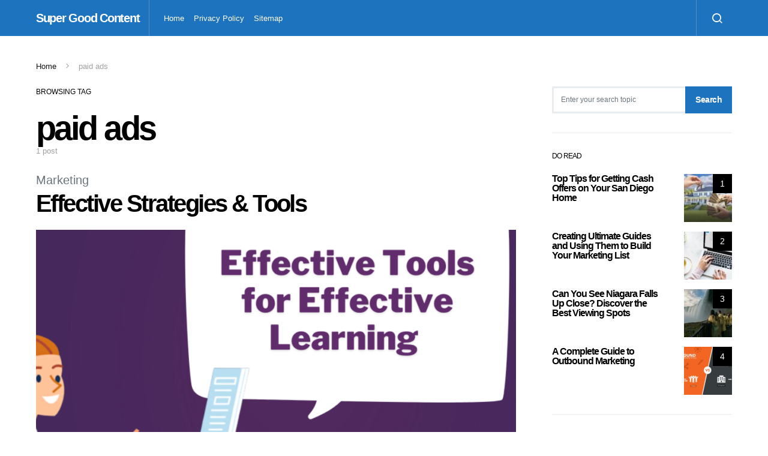

--- FILE ---
content_type: text/html; charset=UTF-8
request_url: https://supergoodcontent.com/tag/paid-ads/
body_size: 20585
content:
<!doctype html>
<html lang="en-US">
<head><meta charset="UTF-8"><script>if(navigator.userAgent.match(/MSIE|Internet Explorer/i)||navigator.userAgent.match(/Trident\/7\..*?rv:11/i)){var href=document.location.href;if(!href.match(/[?&]nowprocket/)){if(href.indexOf("?")==-1){if(href.indexOf("#")==-1){document.location.href=href+"?nowprocket=1"}else{document.location.href=href.replace("#","?nowprocket=1#")}}else{if(href.indexOf("#")==-1){document.location.href=href+"&nowprocket=1"}else{document.location.href=href.replace("#","&nowprocket=1#")}}}}</script><script>(()=>{class RocketLazyLoadScripts{constructor(){this.v="2.0.3",this.userEvents=["keydown","keyup","mousedown","mouseup","mousemove","mouseover","mouseenter","mouseout","mouseleave","touchmove","touchstart","touchend","touchcancel","wheel","click","dblclick","input","visibilitychange"],this.attributeEvents=["onblur","onclick","oncontextmenu","ondblclick","onfocus","onmousedown","onmouseenter","onmouseleave","onmousemove","onmouseout","onmouseover","onmouseup","onmousewheel","onscroll","onsubmit"]}async t(){this.i(),this.o(),/iP(ad|hone)/.test(navigator.userAgent)&&this.h(),this.u(),this.l(this),this.m(),this.k(this),this.p(this),this._(),await Promise.all([this.R(),this.L()]),this.lastBreath=Date.now(),this.S(this),this.P(),this.D(),this.O(),this.M(),await this.C(this.delayedScripts.normal),await this.C(this.delayedScripts.defer),await this.C(this.delayedScripts.async),this.F("domReady"),await this.T(),await this.j(),await this.I(),this.F("windowLoad"),await this.A(),window.dispatchEvent(new Event("rocket-allScriptsLoaded")),this.everythingLoaded=!0,this.lastTouchEnd&&await new Promise((t=>setTimeout(t,500-Date.now()+this.lastTouchEnd))),this.H(),this.F("all"),this.U(),this.W()}i(){this.CSPIssue=sessionStorage.getItem("rocketCSPIssue"),document.addEventListener("securitypolicyviolation",(t=>{this.CSPIssue||"script-src-elem"!==t.violatedDirective||"data"!==t.blockedURI||(this.CSPIssue=!0,sessionStorage.setItem("rocketCSPIssue",!0))}),{isRocket:!0})}o(){window.addEventListener("pageshow",(t=>{this.persisted=t.persisted,this.realWindowLoadedFired=!0}),{isRocket:!0}),window.addEventListener("pagehide",(()=>{this.onFirstUserAction=null}),{isRocket:!0})}h(){let t;function e(e){t=e}window.addEventListener("touchstart",e,{isRocket:!0}),window.addEventListener("touchend",(function i(o){Math.abs(o.changedTouches[0].pageX-t.changedTouches[0].pageX)<10&&Math.abs(o.changedTouches[0].pageY-t.changedTouches[0].pageY)<10&&o.timeStamp-t.timeStamp<200&&(o.target.dispatchEvent(new PointerEvent("click",{target:o.target,bubbles:!0,cancelable:!0,detail:1})),event.preventDefault(),window.removeEventListener("touchstart",e,{isRocket:!0}),window.removeEventListener("touchend",i,{isRocket:!0}))}),{isRocket:!0})}q(t){this.userActionTriggered||("mousemove"!==t.type||this.firstMousemoveIgnored?"keyup"===t.type||"mouseover"===t.type||"mouseout"===t.type||(this.userActionTriggered=!0,this.onFirstUserAction&&this.onFirstUserAction()):this.firstMousemoveIgnored=!0),"click"===t.type&&t.preventDefault(),this.savedUserEvents.length>0&&(t.stopPropagation(),t.stopImmediatePropagation()),"touchstart"===this.lastEvent&&"touchend"===t.type&&(this.lastTouchEnd=Date.now()),"click"===t.type&&(this.lastTouchEnd=0),this.lastEvent=t.type,this.savedUserEvents.push(t)}u(){this.savedUserEvents=[],this.userEventHandler=this.q.bind(this),this.userEvents.forEach((t=>window.addEventListener(t,this.userEventHandler,{passive:!1,isRocket:!0})))}U(){this.userEvents.forEach((t=>window.removeEventListener(t,this.userEventHandler,{passive:!1,isRocket:!0}))),this.savedUserEvents.forEach((t=>{t.target.dispatchEvent(new window[t.constructor.name](t.type,t))}))}m(){this.eventsMutationObserver=new MutationObserver((t=>{const e="return false";for(const i of t){if("attributes"===i.type){const t=i.target.getAttribute(i.attributeName);t&&t!==e&&(i.target.setAttribute("data-rocket-"+i.attributeName,t),i.target["rocket"+i.attributeName]=new Function("event",t),i.target.setAttribute(i.attributeName,e))}"childList"===i.type&&i.addedNodes.forEach((t=>{if(t.nodeType===Node.ELEMENT_NODE)for(const i of t.attributes)this.attributeEvents.includes(i.name)&&i.value&&""!==i.value&&(t.setAttribute("data-rocket-"+i.name,i.value),t["rocket"+i.name]=new Function("event",i.value),t.setAttribute(i.name,e))}))}})),this.eventsMutationObserver.observe(document,{subtree:!0,childList:!0,attributeFilter:this.attributeEvents})}H(){this.eventsMutationObserver.disconnect(),this.attributeEvents.forEach((t=>{document.querySelectorAll("[data-rocket-"+t+"]").forEach((e=>{e.setAttribute(t,e.getAttribute("data-rocket-"+t)),e.removeAttribute("data-rocket-"+t)}))}))}k(t){Object.defineProperty(HTMLElement.prototype,"onclick",{get(){return this.rocketonclick||null},set(e){this.rocketonclick=e,this.setAttribute(t.everythingLoaded?"onclick":"data-rocket-onclick","this.rocketonclick(event)")}})}S(t){function e(e,i){let o=e[i];e[i]=null,Object.defineProperty(e,i,{get:()=>o,set(s){t.everythingLoaded?o=s:e["rocket"+i]=o=s}})}e(document,"onreadystatechange"),e(window,"onload"),e(window,"onpageshow");try{Object.defineProperty(document,"readyState",{get:()=>t.rocketReadyState,set(e){t.rocketReadyState=e},configurable:!0}),document.readyState="loading"}catch(t){console.log("WPRocket DJE readyState conflict, bypassing")}}l(t){this.originalAddEventListener=EventTarget.prototype.addEventListener,this.originalRemoveEventListener=EventTarget.prototype.removeEventListener,this.savedEventListeners=[],EventTarget.prototype.addEventListener=function(e,i,o){o&&o.isRocket||!t.B(e,this)&&!t.userEvents.includes(e)||t.B(e,this)&&!t.userActionTriggered||e.startsWith("rocket-")||t.everythingLoaded?t.originalAddEventListener.call(this,e,i,o):t.savedEventListeners.push({target:this,remove:!1,type:e,func:i,options:o})},EventTarget.prototype.removeEventListener=function(e,i,o){o&&o.isRocket||!t.B(e,this)&&!t.userEvents.includes(e)||t.B(e,this)&&!t.userActionTriggered||e.startsWith("rocket-")||t.everythingLoaded?t.originalRemoveEventListener.call(this,e,i,o):t.savedEventListeners.push({target:this,remove:!0,type:e,func:i,options:o})}}F(t){"all"===t&&(EventTarget.prototype.addEventListener=this.originalAddEventListener,EventTarget.prototype.removeEventListener=this.originalRemoveEventListener),this.savedEventListeners=this.savedEventListeners.filter((e=>{let i=e.type,o=e.target||window;return"domReady"===t&&"DOMContentLoaded"!==i&&"readystatechange"!==i||("windowLoad"===t&&"load"!==i&&"readystatechange"!==i&&"pageshow"!==i||(this.B(i,o)&&(i="rocket-"+i),e.remove?o.removeEventListener(i,e.func,e.options):o.addEventListener(i,e.func,e.options),!1))}))}p(t){let e;function i(e){return t.everythingLoaded?e:e.split(" ").map((t=>"load"===t||t.startsWith("load.")?"rocket-jquery-load":t)).join(" ")}function o(o){function s(e){const s=o.fn[e];o.fn[e]=o.fn.init.prototype[e]=function(){return this[0]===window&&t.userActionTriggered&&("string"==typeof arguments[0]||arguments[0]instanceof String?arguments[0]=i(arguments[0]):"object"==typeof arguments[0]&&Object.keys(arguments[0]).forEach((t=>{const e=arguments[0][t];delete arguments[0][t],arguments[0][i(t)]=e}))),s.apply(this,arguments),this}}if(o&&o.fn&&!t.allJQueries.includes(o)){const e={DOMContentLoaded:[],"rocket-DOMContentLoaded":[]};for(const t in e)document.addEventListener(t,(()=>{e[t].forEach((t=>t()))}),{isRocket:!0});o.fn.ready=o.fn.init.prototype.ready=function(i){function s(){parseInt(o.fn.jquery)>2?setTimeout((()=>i.bind(document)(o))):i.bind(document)(o)}return t.realDomReadyFired?!t.userActionTriggered||t.fauxDomReadyFired?s():e["rocket-DOMContentLoaded"].push(s):e.DOMContentLoaded.push(s),o([])},s("on"),s("one"),s("off"),t.allJQueries.push(o)}e=o}t.allJQueries=[],o(window.jQuery),Object.defineProperty(window,"jQuery",{get:()=>e,set(t){o(t)}})}P(){const t=new Map;document.write=document.writeln=function(e){const i=document.currentScript,o=document.createRange(),s=i.parentElement;let n=t.get(i);void 0===n&&(n=i.nextSibling,t.set(i,n));const c=document.createDocumentFragment();o.setStart(c,0),c.appendChild(o.createContextualFragment(e)),s.insertBefore(c,n)}}async R(){return new Promise((t=>{this.userActionTriggered?t():this.onFirstUserAction=t}))}async L(){return new Promise((t=>{document.addEventListener("DOMContentLoaded",(()=>{this.realDomReadyFired=!0,t()}),{isRocket:!0})}))}async I(){return this.realWindowLoadedFired?Promise.resolve():new Promise((t=>{window.addEventListener("load",t,{isRocket:!0})}))}M(){this.pendingScripts=[];this.scriptsMutationObserver=new MutationObserver((t=>{for(const e of t)e.addedNodes.forEach((t=>{"SCRIPT"!==t.tagName||t.noModule||t.isWPRocket||this.pendingScripts.push({script:t,promise:new Promise((e=>{const i=()=>{const i=this.pendingScripts.findIndex((e=>e.script===t));i>=0&&this.pendingScripts.splice(i,1),e()};t.addEventListener("load",i,{isRocket:!0}),t.addEventListener("error",i,{isRocket:!0}),setTimeout(i,1e3)}))})}))})),this.scriptsMutationObserver.observe(document,{childList:!0,subtree:!0})}async j(){await this.J(),this.pendingScripts.length?(await this.pendingScripts[0].promise,await this.j()):this.scriptsMutationObserver.disconnect()}D(){this.delayedScripts={normal:[],async:[],defer:[]},document.querySelectorAll("script[type$=rocketlazyloadscript]").forEach((t=>{t.hasAttribute("data-rocket-src")?t.hasAttribute("async")&&!1!==t.async?this.delayedScripts.async.push(t):t.hasAttribute("defer")&&!1!==t.defer||"module"===t.getAttribute("data-rocket-type")?this.delayedScripts.defer.push(t):this.delayedScripts.normal.push(t):this.delayedScripts.normal.push(t)}))}async _(){await this.L();let t=[];document.querySelectorAll("script[type$=rocketlazyloadscript][data-rocket-src]").forEach((e=>{let i=e.getAttribute("data-rocket-src");if(i&&!i.startsWith("data:")){i.startsWith("//")&&(i=location.protocol+i);try{const o=new URL(i).origin;o!==location.origin&&t.push({src:o,crossOrigin:e.crossOrigin||"module"===e.getAttribute("data-rocket-type")})}catch(t){}}})),t=[...new Map(t.map((t=>[JSON.stringify(t),t]))).values()],this.N(t,"preconnect")}async $(t){if(await this.G(),!0!==t.noModule||!("noModule"in HTMLScriptElement.prototype))return new Promise((e=>{let i;function o(){(i||t).setAttribute("data-rocket-status","executed"),e()}try{if(navigator.userAgent.includes("Firefox/")||""===navigator.vendor||this.CSPIssue)i=document.createElement("script"),[...t.attributes].forEach((t=>{let e=t.nodeName;"type"!==e&&("data-rocket-type"===e&&(e="type"),"data-rocket-src"===e&&(e="src"),i.setAttribute(e,t.nodeValue))})),t.text&&(i.text=t.text),t.nonce&&(i.nonce=t.nonce),i.hasAttribute("src")?(i.addEventListener("load",o,{isRocket:!0}),i.addEventListener("error",(()=>{i.setAttribute("data-rocket-status","failed-network"),e()}),{isRocket:!0}),setTimeout((()=>{i.isConnected||e()}),1)):(i.text=t.text,o()),i.isWPRocket=!0,t.parentNode.replaceChild(i,t);else{const i=t.getAttribute("data-rocket-type"),s=t.getAttribute("data-rocket-src");i?(t.type=i,t.removeAttribute("data-rocket-type")):t.removeAttribute("type"),t.addEventListener("load",o,{isRocket:!0}),t.addEventListener("error",(i=>{this.CSPIssue&&i.target.src.startsWith("data:")?(console.log("WPRocket: CSP fallback activated"),t.removeAttribute("src"),this.$(t).then(e)):(t.setAttribute("data-rocket-status","failed-network"),e())}),{isRocket:!0}),s?(t.fetchPriority="high",t.removeAttribute("data-rocket-src"),t.src=s):t.src="data:text/javascript;base64,"+window.btoa(unescape(encodeURIComponent(t.text)))}}catch(i){t.setAttribute("data-rocket-status","failed-transform"),e()}}));t.setAttribute("data-rocket-status","skipped")}async C(t){const e=t.shift();return e?(e.isConnected&&await this.$(e),this.C(t)):Promise.resolve()}O(){this.N([...this.delayedScripts.normal,...this.delayedScripts.defer,...this.delayedScripts.async],"preload")}N(t,e){this.trash=this.trash||[];let i=!0;var o=document.createDocumentFragment();t.forEach((t=>{const s=t.getAttribute&&t.getAttribute("data-rocket-src")||t.src;if(s&&!s.startsWith("data:")){const n=document.createElement("link");n.href=s,n.rel=e,"preconnect"!==e&&(n.as="script",n.fetchPriority=i?"high":"low"),t.getAttribute&&"module"===t.getAttribute("data-rocket-type")&&(n.crossOrigin=!0),t.crossOrigin&&(n.crossOrigin=t.crossOrigin),t.integrity&&(n.integrity=t.integrity),t.nonce&&(n.nonce=t.nonce),o.appendChild(n),this.trash.push(n),i=!1}})),document.head.appendChild(o)}W(){this.trash.forEach((t=>t.remove()))}async T(){try{document.readyState="interactive"}catch(t){}this.fauxDomReadyFired=!0;try{await this.G(),document.dispatchEvent(new Event("rocket-readystatechange")),await this.G(),document.rocketonreadystatechange&&document.rocketonreadystatechange(),await this.G(),document.dispatchEvent(new Event("rocket-DOMContentLoaded")),await this.G(),window.dispatchEvent(new Event("rocket-DOMContentLoaded"))}catch(t){console.error(t)}}async A(){try{document.readyState="complete"}catch(t){}try{await this.G(),document.dispatchEvent(new Event("rocket-readystatechange")),await this.G(),document.rocketonreadystatechange&&document.rocketonreadystatechange(),await this.G(),window.dispatchEvent(new Event("rocket-load")),await this.G(),window.rocketonload&&window.rocketonload(),await this.G(),this.allJQueries.forEach((t=>t(window).trigger("rocket-jquery-load"))),await this.G();const t=new Event("rocket-pageshow");t.persisted=this.persisted,window.dispatchEvent(t),await this.G(),window.rocketonpageshow&&window.rocketonpageshow({persisted:this.persisted})}catch(t){console.error(t)}}async G(){Date.now()-this.lastBreath>45&&(await this.J(),this.lastBreath=Date.now())}async J(){return document.hidden?new Promise((t=>setTimeout(t))):new Promise((t=>requestAnimationFrame(t)))}B(t,e){return e===document&&"readystatechange"===t||(e===document&&"DOMContentLoaded"===t||(e===window&&"DOMContentLoaded"===t||(e===window&&"load"===t||e===window&&"pageshow"===t)))}static run(){(new RocketLazyLoadScripts).t()}}RocketLazyLoadScripts.run()})();</script>
	
	<meta name="viewport" content="width=device-width, initial-scale=1">
	<link rel="profile" href="https://gmpg.org/xfn/11">

	<meta name='robots' content='index, follow, max-image-preview:large, max-snippet:-1, max-video-preview:-1' />
	<style>img:is([sizes="auto" i], [sizes^="auto," i]) { contain-intrinsic-size: 3000px 1500px }</style>
	
	<!-- This site is optimized with the Yoast SEO plugin v26.2 - https://yoast.com/wordpress/plugins/seo/ -->
	<title>paid ads Archives - Super Good Content</title>
	<link rel="canonical" href="https://supergoodcontent.com/tag/paid-ads/" />
	<meta property="og:locale" content="en_US" />
	<meta property="og:type" content="article" />
	<meta property="og:title" content="paid ads Archives - Super Good Content" />
	<meta property="og:url" content="https://supergoodcontent.com/tag/paid-ads/" />
	<meta property="og:site_name" content="Super Good Content" />
	<meta name="twitter:card" content="summary_large_image" />
	<script type="application/ld+json" class="yoast-schema-graph">{"@context":"https://schema.org","@graph":[{"@type":"CollectionPage","@id":"https://supergoodcontent.com/tag/paid-ads/","url":"https://supergoodcontent.com/tag/paid-ads/","name":"paid ads Archives - Super Good Content","isPartOf":{"@id":"https://supergoodcontent.com/#website"},"primaryImageOfPage":{"@id":"https://supergoodcontent.com/tag/paid-ads/#primaryimage"},"image":{"@id":"https://supergoodcontent.com/tag/paid-ads/#primaryimage"},"thumbnailUrl":"https://supergoodcontent.com/wp-content/uploads/2021/08/effective-tools.png","breadcrumb":{"@id":"https://supergoodcontent.com/tag/paid-ads/#breadcrumb"},"inLanguage":"en-US"},{"@type":"ImageObject","inLanguage":"en-US","@id":"https://supergoodcontent.com/tag/paid-ads/#primaryimage","url":"https://supergoodcontent.com/wp-content/uploads/2021/08/effective-tools.png","contentUrl":"https://supergoodcontent.com/wp-content/uploads/2021/08/effective-tools.png","width":620,"height":259,"caption":"Source: quizalize.com"},{"@type":"BreadcrumbList","@id":"https://supergoodcontent.com/tag/paid-ads/#breadcrumb","itemListElement":[{"@type":"ListItem","position":1,"name":"Home","item":"https://supergoodcontent.com/"},{"@type":"ListItem","position":2,"name":"paid ads"}]},{"@type":"WebSite","@id":"https://supergoodcontent.com/#website","url":"https://supergoodcontent.com/","name":"Super Good Content","description":"","potentialAction":[{"@type":"SearchAction","target":{"@type":"EntryPoint","urlTemplate":"https://supergoodcontent.com/?s={search_term_string}"},"query-input":{"@type":"PropertyValueSpecification","valueRequired":true,"valueName":"search_term_string"}}],"inLanguage":"en-US"}]}</script>
	<!-- / Yoast SEO plugin. -->



<link rel="alternate" type="application/rss+xml" title="Super Good Content &raquo; Feed" href="https://supergoodcontent.com/feed/" />
<link rel="alternate" type="application/rss+xml" title="Super Good Content &raquo; paid ads Tag Feed" href="https://supergoodcontent.com/tag/paid-ads/feed/" />
<link rel='alternate stylesheet' id='powerkit-icons-css' href='https://supergoodcontent.com/wp-content/plugins/powerkit/assets/fonts/powerkit-icons.woff?ver=3.0.2' type='text/css' as='font' type='font/wof' crossorigin />
<link data-minify="1" rel='stylesheet' id='powerkit-css' href='https://supergoodcontent.com/wp-content/cache/min/1/wp-content/plugins/powerkit/assets/css/powerkit.css?ver=1713341086' type='text/css' media='all' />
<style id='wp-emoji-styles-inline-css' type='text/css'>

	img.wp-smiley, img.emoji {
		display: inline !important;
		border: none !important;
		box-shadow: none !important;
		height: 1em !important;
		width: 1em !important;
		margin: 0 0.07em !important;
		vertical-align: -0.1em !important;
		background: none !important;
		padding: 0 !important;
	}
</style>
<link rel='stylesheet' id='wp-block-library-css' href='https://supergoodcontent.com/wp-includes/css/dist/block-library/style.min.css?ver=6.8.3' type='text/css' media='all' />
<style id='classic-theme-styles-inline-css' type='text/css'>
/*! This file is auto-generated */
.wp-block-button__link{color:#fff;background-color:#32373c;border-radius:9999px;box-shadow:none;text-decoration:none;padding:calc(.667em + 2px) calc(1.333em + 2px);font-size:1.125em}.wp-block-file__button{background:#32373c;color:#fff;text-decoration:none}
</style>
<style id='global-styles-inline-css' type='text/css'>
:root{--wp--preset--aspect-ratio--square: 1;--wp--preset--aspect-ratio--4-3: 4/3;--wp--preset--aspect-ratio--3-4: 3/4;--wp--preset--aspect-ratio--3-2: 3/2;--wp--preset--aspect-ratio--2-3: 2/3;--wp--preset--aspect-ratio--16-9: 16/9;--wp--preset--aspect-ratio--9-16: 9/16;--wp--preset--color--black: #000000;--wp--preset--color--cyan-bluish-gray: #abb8c3;--wp--preset--color--white: #ffffff;--wp--preset--color--pale-pink: #f78da7;--wp--preset--color--vivid-red: #cf2e2e;--wp--preset--color--luminous-vivid-orange: #ff6900;--wp--preset--color--luminous-vivid-amber: #fcb900;--wp--preset--color--light-green-cyan: #7bdcb5;--wp--preset--color--vivid-green-cyan: #00d084;--wp--preset--color--pale-cyan-blue: #8ed1fc;--wp--preset--color--vivid-cyan-blue: #0693e3;--wp--preset--color--vivid-purple: #9b51e0;--wp--preset--gradient--vivid-cyan-blue-to-vivid-purple: linear-gradient(135deg,rgba(6,147,227,1) 0%,rgb(155,81,224) 100%);--wp--preset--gradient--light-green-cyan-to-vivid-green-cyan: linear-gradient(135deg,rgb(122,220,180) 0%,rgb(0,208,130) 100%);--wp--preset--gradient--luminous-vivid-amber-to-luminous-vivid-orange: linear-gradient(135deg,rgba(252,185,0,1) 0%,rgba(255,105,0,1) 100%);--wp--preset--gradient--luminous-vivid-orange-to-vivid-red: linear-gradient(135deg,rgba(255,105,0,1) 0%,rgb(207,46,46) 100%);--wp--preset--gradient--very-light-gray-to-cyan-bluish-gray: linear-gradient(135deg,rgb(238,238,238) 0%,rgb(169,184,195) 100%);--wp--preset--gradient--cool-to-warm-spectrum: linear-gradient(135deg,rgb(74,234,220) 0%,rgb(151,120,209) 20%,rgb(207,42,186) 40%,rgb(238,44,130) 60%,rgb(251,105,98) 80%,rgb(254,248,76) 100%);--wp--preset--gradient--blush-light-purple: linear-gradient(135deg,rgb(255,206,236) 0%,rgb(152,150,240) 100%);--wp--preset--gradient--blush-bordeaux: linear-gradient(135deg,rgb(254,205,165) 0%,rgb(254,45,45) 50%,rgb(107,0,62) 100%);--wp--preset--gradient--luminous-dusk: linear-gradient(135deg,rgb(255,203,112) 0%,rgb(199,81,192) 50%,rgb(65,88,208) 100%);--wp--preset--gradient--pale-ocean: linear-gradient(135deg,rgb(255,245,203) 0%,rgb(182,227,212) 50%,rgb(51,167,181) 100%);--wp--preset--gradient--electric-grass: linear-gradient(135deg,rgb(202,248,128) 0%,rgb(113,206,126) 100%);--wp--preset--gradient--midnight: linear-gradient(135deg,rgb(2,3,129) 0%,rgb(40,116,252) 100%);--wp--preset--font-size--small: 13px;--wp--preset--font-size--medium: 20px;--wp--preset--font-size--large: 36px;--wp--preset--font-size--x-large: 42px;--wp--preset--spacing--20: 0.44rem;--wp--preset--spacing--30: 0.67rem;--wp--preset--spacing--40: 1rem;--wp--preset--spacing--50: 1.5rem;--wp--preset--spacing--60: 2.25rem;--wp--preset--spacing--70: 3.38rem;--wp--preset--spacing--80: 5.06rem;--wp--preset--shadow--natural: 6px 6px 9px rgba(0, 0, 0, 0.2);--wp--preset--shadow--deep: 12px 12px 50px rgba(0, 0, 0, 0.4);--wp--preset--shadow--sharp: 6px 6px 0px rgba(0, 0, 0, 0.2);--wp--preset--shadow--outlined: 6px 6px 0px -3px rgba(255, 255, 255, 1), 6px 6px rgba(0, 0, 0, 1);--wp--preset--shadow--crisp: 6px 6px 0px rgba(0, 0, 0, 1);}:where(.is-layout-flex){gap: 0.5em;}:where(.is-layout-grid){gap: 0.5em;}body .is-layout-flex{display: flex;}.is-layout-flex{flex-wrap: wrap;align-items: center;}.is-layout-flex > :is(*, div){margin: 0;}body .is-layout-grid{display: grid;}.is-layout-grid > :is(*, div){margin: 0;}:where(.wp-block-columns.is-layout-flex){gap: 2em;}:where(.wp-block-columns.is-layout-grid){gap: 2em;}:where(.wp-block-post-template.is-layout-flex){gap: 1.25em;}:where(.wp-block-post-template.is-layout-grid){gap: 1.25em;}.has-black-color{color: var(--wp--preset--color--black) !important;}.has-cyan-bluish-gray-color{color: var(--wp--preset--color--cyan-bluish-gray) !important;}.has-white-color{color: var(--wp--preset--color--white) !important;}.has-pale-pink-color{color: var(--wp--preset--color--pale-pink) !important;}.has-vivid-red-color{color: var(--wp--preset--color--vivid-red) !important;}.has-luminous-vivid-orange-color{color: var(--wp--preset--color--luminous-vivid-orange) !important;}.has-luminous-vivid-amber-color{color: var(--wp--preset--color--luminous-vivid-amber) !important;}.has-light-green-cyan-color{color: var(--wp--preset--color--light-green-cyan) !important;}.has-vivid-green-cyan-color{color: var(--wp--preset--color--vivid-green-cyan) !important;}.has-pale-cyan-blue-color{color: var(--wp--preset--color--pale-cyan-blue) !important;}.has-vivid-cyan-blue-color{color: var(--wp--preset--color--vivid-cyan-blue) !important;}.has-vivid-purple-color{color: var(--wp--preset--color--vivid-purple) !important;}.has-black-background-color{background-color: var(--wp--preset--color--black) !important;}.has-cyan-bluish-gray-background-color{background-color: var(--wp--preset--color--cyan-bluish-gray) !important;}.has-white-background-color{background-color: var(--wp--preset--color--white) !important;}.has-pale-pink-background-color{background-color: var(--wp--preset--color--pale-pink) !important;}.has-vivid-red-background-color{background-color: var(--wp--preset--color--vivid-red) !important;}.has-luminous-vivid-orange-background-color{background-color: var(--wp--preset--color--luminous-vivid-orange) !important;}.has-luminous-vivid-amber-background-color{background-color: var(--wp--preset--color--luminous-vivid-amber) !important;}.has-light-green-cyan-background-color{background-color: var(--wp--preset--color--light-green-cyan) !important;}.has-vivid-green-cyan-background-color{background-color: var(--wp--preset--color--vivid-green-cyan) !important;}.has-pale-cyan-blue-background-color{background-color: var(--wp--preset--color--pale-cyan-blue) !important;}.has-vivid-cyan-blue-background-color{background-color: var(--wp--preset--color--vivid-cyan-blue) !important;}.has-vivid-purple-background-color{background-color: var(--wp--preset--color--vivid-purple) !important;}.has-black-border-color{border-color: var(--wp--preset--color--black) !important;}.has-cyan-bluish-gray-border-color{border-color: var(--wp--preset--color--cyan-bluish-gray) !important;}.has-white-border-color{border-color: var(--wp--preset--color--white) !important;}.has-pale-pink-border-color{border-color: var(--wp--preset--color--pale-pink) !important;}.has-vivid-red-border-color{border-color: var(--wp--preset--color--vivid-red) !important;}.has-luminous-vivid-orange-border-color{border-color: var(--wp--preset--color--luminous-vivid-orange) !important;}.has-luminous-vivid-amber-border-color{border-color: var(--wp--preset--color--luminous-vivid-amber) !important;}.has-light-green-cyan-border-color{border-color: var(--wp--preset--color--light-green-cyan) !important;}.has-vivid-green-cyan-border-color{border-color: var(--wp--preset--color--vivid-green-cyan) !important;}.has-pale-cyan-blue-border-color{border-color: var(--wp--preset--color--pale-cyan-blue) !important;}.has-vivid-cyan-blue-border-color{border-color: var(--wp--preset--color--vivid-cyan-blue) !important;}.has-vivid-purple-border-color{border-color: var(--wp--preset--color--vivid-purple) !important;}.has-vivid-cyan-blue-to-vivid-purple-gradient-background{background: var(--wp--preset--gradient--vivid-cyan-blue-to-vivid-purple) !important;}.has-light-green-cyan-to-vivid-green-cyan-gradient-background{background: var(--wp--preset--gradient--light-green-cyan-to-vivid-green-cyan) !important;}.has-luminous-vivid-amber-to-luminous-vivid-orange-gradient-background{background: var(--wp--preset--gradient--luminous-vivid-amber-to-luminous-vivid-orange) !important;}.has-luminous-vivid-orange-to-vivid-red-gradient-background{background: var(--wp--preset--gradient--luminous-vivid-orange-to-vivid-red) !important;}.has-very-light-gray-to-cyan-bluish-gray-gradient-background{background: var(--wp--preset--gradient--very-light-gray-to-cyan-bluish-gray) !important;}.has-cool-to-warm-spectrum-gradient-background{background: var(--wp--preset--gradient--cool-to-warm-spectrum) !important;}.has-blush-light-purple-gradient-background{background: var(--wp--preset--gradient--blush-light-purple) !important;}.has-blush-bordeaux-gradient-background{background: var(--wp--preset--gradient--blush-bordeaux) !important;}.has-luminous-dusk-gradient-background{background: var(--wp--preset--gradient--luminous-dusk) !important;}.has-pale-ocean-gradient-background{background: var(--wp--preset--gradient--pale-ocean) !important;}.has-electric-grass-gradient-background{background: var(--wp--preset--gradient--electric-grass) !important;}.has-midnight-gradient-background{background: var(--wp--preset--gradient--midnight) !important;}.has-small-font-size{font-size: var(--wp--preset--font-size--small) !important;}.has-medium-font-size{font-size: var(--wp--preset--font-size--medium) !important;}.has-large-font-size{font-size: var(--wp--preset--font-size--large) !important;}.has-x-large-font-size{font-size: var(--wp--preset--font-size--x-large) !important;}
:where(.wp-block-post-template.is-layout-flex){gap: 1.25em;}:where(.wp-block-post-template.is-layout-grid){gap: 1.25em;}
:where(.wp-block-columns.is-layout-flex){gap: 2em;}:where(.wp-block-columns.is-layout-grid){gap: 2em;}
:root :where(.wp-block-pullquote){font-size: 1.5em;line-height: 1.6;}
</style>
<link data-minify="1" rel='stylesheet' id='powerkit-basic-elements-css' href='https://supergoodcontent.com/wp-content/cache/min/1/wp-content/plugins/powerkit/modules/basic-elements/public/css/public-powerkit-basic-elements.css?ver=1713341086' type='text/css' media='screen' />
<link data-minify="1" rel='stylesheet' id='powerkit-content-formatting-css' href='https://supergoodcontent.com/wp-content/cache/min/1/wp-content/plugins/powerkit/modules/content-formatting/public/css/public-powerkit-content-formatting.css?ver=1713341086' type='text/css' media='all' />
<link data-minify="1" rel='stylesheet' id='powerkit-featured-categories-css' href='https://supergoodcontent.com/wp-content/cache/min/1/wp-content/plugins/powerkit/modules/featured-categories/public/css/public-powerkit-featured-categories.css?ver=1713341086' type='text/css' media='all' />
<link data-minify="1" rel='stylesheet' id='powerkit-inline-posts-css' href='https://supergoodcontent.com/wp-content/cache/min/1/wp-content/plugins/powerkit/modules/inline-posts/public/css/public-powerkit-inline-posts.css?ver=1713341086' type='text/css' media='all' />
<link data-minify="1" rel='stylesheet' id='powerkit-justified-gallery-css' href='https://supergoodcontent.com/wp-content/cache/min/1/wp-content/plugins/powerkit/modules/justified-gallery/public/css/public-powerkit-justified-gallery.css?ver=1713341086' type='text/css' media='all' />
<link rel='stylesheet' id='glightbox-css' href='https://supergoodcontent.com/wp-content/plugins/powerkit/modules/lightbox/public/css/glightbox.min.css?ver=3.0.2' type='text/css' media='all' />
<link data-minify="1" rel='stylesheet' id='powerkit-lightbox-css' href='https://supergoodcontent.com/wp-content/cache/min/1/wp-content/plugins/powerkit/modules/lightbox/public/css/public-powerkit-lightbox.css?ver=1713341086' type='text/css' media='all' />
<link data-minify="1" rel='stylesheet' id='powerkit-scroll-to-top-css' href='https://supergoodcontent.com/wp-content/cache/min/1/wp-content/plugins/powerkit/modules/scroll-to-top/public/css/public-powerkit-scroll-to-top.css?ver=1713341086' type='text/css' media='all' />
<link data-minify="1" rel='stylesheet' id='powerkit-share-buttons-css' href='https://supergoodcontent.com/wp-content/cache/min/1/wp-content/plugins/powerkit/modules/share-buttons/public/css/public-powerkit-share-buttons.css?ver=1713341086' type='text/css' media='all' />
<link data-minify="1" rel='stylesheet' id='powerkit-slider-gallery-css' href='https://supergoodcontent.com/wp-content/cache/min/1/wp-content/plugins/powerkit/modules/slider-gallery/public/css/public-powerkit-slider-gallery.css?ver=1713341086' type='text/css' media='all' />
<link data-minify="1" rel='stylesheet' id='c4wp-public-css' href='https://supergoodcontent.com/wp-content/cache/min/1/wp-content/plugins/wp-captcha/assets/css/c4wp-public.css?ver=1713341086' type='text/css' media='all' />
<link data-minify="1" rel='stylesheet' id='csco-styles-css' href='https://supergoodcontent.com/wp-content/cache/min/1/wp-content/themes/spotlight/style.css?ver=1713341086' type='text/css' media='all' />
<link rel='stylesheet' id='searchwp-forms-css' href='https://supergoodcontent.com/wp-content/plugins/searchwp-live-ajax-search/assets/styles/frontend/search-forms.min.css?ver=1.8.6' type='text/css' media='all' />
<link rel='stylesheet' id='searchwp-live-search-css' href='https://supergoodcontent.com/wp-content/plugins/searchwp-live-ajax-search/assets/styles/style.min.css?ver=1.8.6' type='text/css' media='all' />
<style id='searchwp-live-search-inline-css' type='text/css'>
.searchwp-live-search-result .searchwp-live-search-result--title a {
  font-size: 16px;
}
.searchwp-live-search-result .searchwp-live-search-result--price {
  font-size: 14px;
}
.searchwp-live-search-result .searchwp-live-search-result--add-to-cart .button {
  font-size: 14px;
}

</style>
<style id='rocket-lazyload-inline-css' type='text/css'>
.rll-youtube-player{position:relative;padding-bottom:56.23%;height:0;overflow:hidden;max-width:100%;}.rll-youtube-player:focus-within{outline: 2px solid currentColor;outline-offset: 5px;}.rll-youtube-player iframe{position:absolute;top:0;left:0;width:100%;height:100%;z-index:100;background:0 0}.rll-youtube-player img{bottom:0;display:block;left:0;margin:auto;max-width:100%;width:100%;position:absolute;right:0;top:0;border:none;height:auto;-webkit-transition:.4s all;-moz-transition:.4s all;transition:.4s all}.rll-youtube-player img:hover{-webkit-filter:brightness(75%)}.rll-youtube-player .play{height:100%;width:100%;left:0;top:0;position:absolute;background:url(https://supergoodcontent.com/wp-content/plugins/wp-rocket/assets/img/youtube.png) no-repeat center;background-color: transparent !important;cursor:pointer;border:none;}.wp-embed-responsive .wp-has-aspect-ratio .rll-youtube-player{position:absolute;padding-bottom:0;width:100%;height:100%;top:0;bottom:0;left:0;right:0}
</style>
<script type="text/javascript" id="jquery-core-js-extra">
/* <![CDATA[ */
var csco_mega_menu = {"rest_url":"https:\/\/supergoodcontent.com\/wp-json\/csco\/v1\/menu-posts"};
/* ]]> */
</script>
<script type="rocketlazyloadscript" data-rocket-type="text/javascript" data-rocket-src="https://supergoodcontent.com/wp-includes/js/jquery/jquery.min.js?ver=3.7.1" id="jquery-core-js" data-rocket-defer defer></script>
<script type="rocketlazyloadscript" data-rocket-type="text/javascript" data-rocket-src="https://supergoodcontent.com/wp-includes/js/jquery/jquery-migrate.min.js?ver=3.4.1" id="jquery-migrate-js" data-rocket-defer defer></script>
<script type="rocketlazyloadscript" data-minify="1" data-rocket-type="text/javascript" data-rocket-src="https://supergoodcontent.com/wp-content/cache/min/1/wp-content/plugins/stop-user-enumeration/frontend/js/frontend.js?ver=1713341086" id="stop-user-enumeration-js" defer="defer" data-wp-strategy="defer"></script>
<script type="rocketlazyloadscript" data-minify="1" data-rocket-type="text/javascript" data-rocket-src="https://supergoodcontent.com/wp-content/cache/min/1/wp-content/plugins/wp-captcha/assets/js/c4wp-public.js?ver=1713341086" id="c4wp-public-js" data-rocket-defer defer></script>
<link rel="https://api.w.org/" href="https://supergoodcontent.com/wp-json/" /><link rel="alternate" title="JSON" type="application/json" href="https://supergoodcontent.com/wp-json/wp/v2/tags/48" /><link rel="EditURI" type="application/rsd+xml" title="RSD" href="https://supergoodcontent.com/xmlrpc.php?rsd" />
<meta name="generator" content="WordPress 6.8.3" />
<meta name="publicationmedia-verification" content="fe003ced-8005-4377-b8c0-bdbec081dbe8"><!-- Global site tag (gtag.js) - Google Analytics -->

<script type="rocketlazyloadscript">
  window.dataLayer = window.dataLayer || [];
  function gtag(){dataLayer.push(arguments);}
  gtag('js', new Date());

  gtag('config', 'G-1BS1NB4673');
</script>


<meta name="google-site-verification" content="RvHfqy6mty2bvFmYWuIsBWQ7rJCWtsFRS5f3ghD2M8s" />


<link rel="alternate" type="application/rss+xml" title="RSS" href="https://supergoodcontent.com/rsslatest.xml" /><style id="kirki-inline-styles">a:hover, .entry-content a, .must-log-in a, blockquote:before, .cs-bg-dark .footer-title, .cs-bg-dark .pk-social-links-scheme-bold:not(.pk-social-links-scheme-light-rounded) .pk-social-links-link .pk-social-links-icon{color:#1e73be;}.wp-block-button .wp-block-button__link:not(.has-background), button, .button, input[type="button"], input[type="reset"], input[type="submit"], .cs-bg-dark .pk-social-links-scheme-light-rounded .pk-social-links-link:hover .pk-social-links-icon, article .cs-overlay .post-categories a:hover, .post-format-icon > a:hover, .cs-list-articles > li > a:hover:before, .pk-bg-primary, .pk-button-primary, .pk-badge-primary, h2.pk-heading-numbered:before, .pk-post-item .pk-post-thumbnail a:hover .pk-post-number, .post-comments-show button{background-color:#1e73be;}.pk-bg-overlay, .pk-zoom-icon-popup:after{background-color:rgba(0,0,0,0.25);}.navbar-primary, .header-default .offcanvas-header{background-color:#1e73be;}.navbar-nav .sub-menu, .navbar-nav .cs-mega-menu-has-categories .cs-mm-categories, .navbar-primary .navbar-dropdown-container{background-color:#1e73be;}.navbar-nav > li.menu-item-has-children > .sub-menu:after, .navbar-primary .navbar-dropdown-container:after{border-bottom-color:#1e73be;}.site-footer{background-color:#1e73be;}body{font-family:-apple-system, BlinkMacSystemFont, "Segoe UI", Roboto, Oxygen-Sans, Ubuntu, Cantarell, "Helvetica Neue", sans-serif;font-size:1rem;font-weight:400;}.cs-font-primary, button, .button, input[type="button"], input[type="reset"], input[type="submit"], .no-comments, .text-action, .cs-link-more, .share-total, .nav-links, .comment-reply-link, .post-tags a, .post-sidebar-tags a, .tagcloud a, .read-more, .navigation.pagination .nav-links > span, .navigation.pagination .nav-links > a, .pk-font-primary, .navbar-dropdown-btn-follow{font-family:-apple-system, BlinkMacSystemFont, "Segoe UI", Roboto, Oxygen-Sans, Ubuntu, Cantarell, "Helvetica Neue", sans-serif;font-size:0.875rem;font-weight:700;letter-spacing:-0.037em;text-transform:none;}label, .cs-font-secondary, .post-meta, .archive-count, .page-subtitle, .site-description, figcaption, .wp-block-image figcaption, .wp-block-audio figcaption, .wp-block-embed figcaption, .wp-block-pullquote cite, .wp-block-pullquote footer, .wp-block-pullquote .wp-block-pullquote__citation, .wp-block-quote cite, .post-format-icon, .comment-metadata, .says, .logged-in-as, .must-log-in, .wp-caption-text, .widget_rss ul li .rss-date, blockquote cite, div[class*="meta-"], span[class*="meta-"], small, .post-sidebar-shares .total-shares, .cs-breadcrumbs, .cs-homepage-category-count, .pk-font-secondary{font-family:-apple-system, BlinkMacSystemFont, "Segoe UI", Roboto, Oxygen-Sans, Ubuntu, Cantarell, "Helvetica Neue", sans-serif;font-size:0.8125rem;font-weight:400;text-transform:none;}.entry-content{font-family:inherit;font-size:inherit;letter-spacing:inherit;}h1, h2, h3, h4, h5, h6, .h1, .h2, .h3, .h4, .h5, .h6, .site-title, .comment-author .fn, blockquote, .wp-block-quote, .wp-block-cover .wp-block-cover-image-text, .wp-block-cover .wp-block-cover-text, .wp-block-cover h2, .wp-block-cover-image .wp-block-cover-image-text, .wp-block-cover-image .wp-block-cover-text, .wp-block-cover-image h2, .wp-block-pullquote p, p.has-drop-cap:not(:focus):first-letter, .pk-font-heading, .post-sidebar-date .reader-text{font-family:-apple-system, BlinkMacSystemFont, "Segoe UI", Roboto, Oxygen-Sans, Ubuntu, Cantarell, "Helvetica Neue", sans-serif;font-weight:700;letter-spacing:-0.063em;text-transform:none;}.title-block, .pk-font-block{font-family:-apple-system, BlinkMacSystemFont, "Segoe UI", Roboto, Oxygen-Sans, Ubuntu, Cantarell, "Helvetica Neue", sans-serif;font-size:0.75rem;font-weight:400;text-transform:uppercase;color:#000000;}.navbar-nav > li > a, .cs-mega-menu-child > a, .widget_archive li, .widget_categories li, .widget_meta li a, .widget_nav_menu .menu > li > a, .widget_pages .page_item a{font-family:-apple-system, BlinkMacSystemFont, "Segoe UI", Roboto, Oxygen-Sans, Ubuntu, Cantarell, "Helvetica Neue", sans-serif;font-size:0.8125rem;font-weight:400;text-transform:none;}.navbar-nav .sub-menu > li > a, .widget_categories .children li a, .widget_nav_menu .sub-menu > li > a{font-family:-apple-system, BlinkMacSystemFont, "Segoe UI", Roboto, Oxygen-Sans, Ubuntu, Cantarell, "Helvetica Neue", sans-serif;font-size:0.8125rem;font-weight:400;text-transform:none;}</style><noscript><style id="rocket-lazyload-nojs-css">.rll-youtube-player, [data-lazy-src]{display:none !important;}</style></noscript><meta name="generator" content="WP Rocket 3.19.0.1" data-wpr-features="wpr_delay_js wpr_defer_js wpr_minify_js wpr_lazyload_iframes wpr_minify_css wpr_preload_links wpr_desktop" /></head>

<body class="archive tag tag-paid-ads tag-48 wp-embed-responsive wp-theme-spotlight cs-page-layout-right header-default navbar-sticky-enabled navbar-smart-enabled sticky-sidebar-enabled stick-to-top block-align-enabled">

	<div data-rocket-location-hash="5de11195c4e9b60d7df6b88370a22f0b" class="site-overlay"></div>

	<div data-rocket-location-hash="87705f53441a88f5e0cf37cc256614f3" class="offcanvas">

		<div data-rocket-location-hash="a5b8711cb4677d141890132408f78f3d" class="offcanvas-header cs-bg-navbar-dark">

			
			<nav class="navbar navbar-offcanvas">

									<a class="offcanvas-brand site-title" href="https://supergoodcontent.com/" rel="home" data-wpel-link="internal">Super Good Content</a>
					
				<button type="button" class="toggle-offcanvas button-round">
					<i class="cs-icon cs-icon-x"></i>
				</button>

			</nav>

			
		</div>

		<aside class="offcanvas-sidebar">
			<div class="offcanvas-inner">
				<div class="widget widget_nav_menu cs-d-lg-none"><div class="menu-main-container"><ul id="menu-main" class="menu"><li id="menu-item-30" class="menu-item menu-item-type-custom menu-item-object-custom menu-item-home menu-item-30"><a href="https://supergoodcontent.com/" data-wpel-link="internal">Home</a></li>
<li id="menu-item-65" class="menu-item menu-item-type-post_type menu-item-object-page menu-item-65"><a href="https://supergoodcontent.com/privacy-policy/" data-wpel-link="internal">Privacy Policy</a></li>
<li id="menu-item-68" class="menu-item menu-item-type-custom menu-item-object-custom menu-item-68"><a href="https://supergoodcontent.com/sitemap.xml" data-wpel-link="internal">Sitemap</a></li>
</ul></div></div>
							</div>
		</aside>
	</div>

<div data-rocket-location-hash="8b1636e1131f4917ae3351eb2acb1b47" id="page" class="site">

	
	<div data-rocket-location-hash="bdef2a2ecd197d22f18d728e47a30ca1" class="site-inner">

		
		<header data-rocket-location-hash="3b6408add26e861efcf71444df545705" id="masthead" class="site-header">

			
			

<nav class="navbar navbar-primary">

	
	<div class="navbar-wrap  cs-bg-navbar-dark">

		<div class="navbar-container">

			<div class="navbar-content">

						<button type="button" class="navbar-toggle-offcanvas toggle-offcanvas  cs-d-lg-none">
			<i class="cs-icon cs-icon-menu"></i>
		</button>
					<a class="navbar-brand site-title" href="https://supergoodcontent.com/" rel="home" data-wpel-link="internal">Super Good Content</a>
			<ul id="menu-main-1" class="navbar-nav  cs-navbar-nav-submenu-dark"><li class="menu-item menu-item-type-custom menu-item-object-custom menu-item-home menu-item-30"><a href="https://supergoodcontent.com/" data-wpel-link="internal">Home</a></li>
<li class="menu-item menu-item-type-post_type menu-item-object-page menu-item-65"><a href="https://supergoodcontent.com/privacy-policy/" data-wpel-link="internal">Privacy Policy</a></li>
<li class="menu-item menu-item-type-custom menu-item-object-custom menu-item-68"><a href="https://supergoodcontent.com/sitemap.xml" data-wpel-link="internal">Sitemap</a></li>
</ul>		<button type="button" class="navbar-toggle-search toggle-search">
			<i class="cs-icon cs-icon-search"></i>
		</button>
		
			</div><!-- .navbar-content -->

		</div><!-- .navbar-container -->

	</div><!-- .navbar-wrap -->

	
<div class="site-search" id="search">
	<div class="cs-container">
		<div class="search-form-wrap">
			
<form role="search" method="get" class="search-form" action="https://supergoodcontent.com/">
	<label class="sr-only">Search for:</label>
	<div class="cs-input-group">
		<input type="search" value="" name="s" data-swplive="true" data-swpengine="default" data-swpconfig="default" class="search-field" placeholder="Enter your search topic" required>
		<button type="submit" class="search-submit">Search</button>
	</div>
</form>
			<span class="search-close"></span>
		</div>
	</div>
</div>

</nav><!-- .navbar -->

			
		</header><!-- #masthead -->

		
		
		<div data-rocket-location-hash="54e5757ba95c28158357c7a1cb70c63a" class="site-content sidebar-enabled sidebar-right post-sidebar-disabled">

			
			<div class="cs-container">

				<section class="cs-breadcrumbs" id="breadcrumbs"><span><span><a href="https://supergoodcontent.com/" data-wpel-link="internal">Home</a></span> <span class="cs-separator"></span> <span class="breadcrumb_last" aria-current="page">paid ads</span></span></section>
				<div id="content" class="main-content">

					
	<div id="primary" class="content-area">

		
		<main id="main" class="site-main">

			
<header class="page-header ">

				<p class="page-subtitle title-block">Browsing Tag</p>
			<h1 class="page-title">paid ads</h1>		<div class="archive-count">
			1 post		</div>
		</header>

				<div class="post-archive">

					<div class="archive-wrap">

						<div class="archive-main">
							
<article id="post-211" class="layout-full post-211 post type-post status-publish format-standard has-post-thumbnail category-marketing tag-effective-strategies tag-email tag-paid-ads tag-seo-traffic tag-tools">

				<div class="meta-category"><ul class="post-categories">
	<li><a href="https://supergoodcontent.com/category/marketing/" rel="category tag" data-wpel-link="internal">Marketing</a></li></ul></div>
			<header class="entry-header">
				
				<h2 class="entry-title"><a href="https://supergoodcontent.com/effective-strategies-tools/" rel="bookmark" data-wpel-link="internal">Effective Strategies &#038; Tools</a></h2>
							</header>
		
				<div class="post-media">
				<figure>
					<a href="https://supergoodcontent.com/effective-strategies-tools/" data-wpel-link="internal">
						<img width="800" height="430" src="https://supergoodcontent.com/wp-content/uploads/2021/08/effective-tools-800x430.png" class="attachment-csco-medium size-csco-medium wp-post-image" alt="" decoding="async" fetchpriority="high" srcset="https://supergoodcontent.com/wp-content/uploads/2021/08/effective-tools-800x430.png 800w, https://supergoodcontent.com/wp-content/uploads/2021/08/effective-tools-300x160.png 300w, https://supergoodcontent.com/wp-content/uploads/2021/08/effective-tools-260x140.png 260w, https://supergoodcontent.com/wp-content/uploads/2021/08/effective-tools-560x300.png 560w, https://supergoodcontent.com/wp-content/uploads/2021/08/effective-tools-520x280.png 520w" sizes="(max-width: 800px) 100vw, 800px" />					</a>
				</figure>
			</div>
						<div class="entry-container">
							
	<div class="entry-content-wrap">

		
		<div class="entry-content">

			Effective Strategies &amp; Tools for achieving your online and social media goals.&hellip;
<ul class="post-meta"><li class="meta-author"><span class="author"><a class="url fn n" href="https://supergoodcontent.com/author/kane-dane/" title="View all posts by Nebojsa Vujinovic" data-wpel-link="internal">Nebojsa Vujinovic</a></span></li><li class="meta-date">August 16, 2021</li><li class="meta-reading-time"><i class="cs-icon cs-icon-watch"></i>25 minute read</li></ul>				<div class="entry-more-button">
					<a class="button entry-more" href="https://supergoodcontent.com/effective-strategies-tools/" data-wpel-link="internal">
						View Post					</a>
				</div><!-- .entry-more-button -->
				
		</div>
			</div>

				</div>
			
</article>
						</div>

					</div>

					
				</div>

			
		</main>

		
	</div><!-- .content-area -->


	<aside id="secondary" class="widget-area sidebar-area">
		<div class="sidebar sidebar-1">
						<div class="widget search-2 widget_search">
<form role="search" method="get" class="search-form" action="https://supergoodcontent.com/">
	<label class="sr-only">Search for:</label>
	<div class="cs-input-group">
		<input type="search" value="" name="s" data-swplive="true" data-swpengine="default" data-swpconfig="default" class="search-field" placeholder="Enter your search topic" required>
		<button type="submit" class="search-submit">Search</button>
	</div>
</form>
</div><div class="widget powerkit_widget_posts-1 powerkit_widget_posts"><h5 class="title-block title-widget">Do Read</h5>
			<div class="widget-body pk-widget-posts pk-widget-posts-template-default pk-widget-posts-template-numbered posts-per-page-4">
				<ul>
											<li class="pk-post-item">
								<article class="post-2308 post type-post status-publish format-standard has-post-thumbnail category-tips tag-cash-offers tag-home tag-real-estate tag-san-diego tag-selling tag-top-tips">
		<div class="pk-post-outer">
										<div class="pk-post-inner pk-post-thumbnail">
					<a href="https://supergoodcontent.com/san-diego-home/" class="post-thumbnail" data-wpel-link="internal">
						<img width="80" height="80" src="https://supergoodcontent.com/wp-content/uploads/2024/06/Getting-Cash-Offers-on-Your-San-Diego-Home-80x80.jpg" class="attachment-pk-small size-pk-small wp-post-image" alt="" decoding="async" loading="lazy" srcset="https://supergoodcontent.com/wp-content/uploads/2024/06/Getting-Cash-Offers-on-Your-San-Diego-Home-80x80.jpg 80w, https://supergoodcontent.com/wp-content/uploads/2024/06/Getting-Cash-Offers-on-Your-San-Diego-Home-150x150.jpg 150w, https://supergoodcontent.com/wp-content/uploads/2024/06/Getting-Cash-Offers-on-Your-San-Diego-Home-160x160.jpg 160w, https://supergoodcontent.com/wp-content/uploads/2024/06/Getting-Cash-Offers-on-Your-San-Diego-Home-300x300.jpg 300w" sizes="auto, (max-width: 80px) 100vw, 80px" />
													<span class="pk-post-number pk-bg-primary">
								1							</span>
											</a>
				</div>
			
			<div class="pk-post-inner pk-post-data">
				
				
				<h6 class="entry-title">
					<a href="https://supergoodcontent.com/san-diego-home/" data-wpel-link="internal">Top Tips for Getting Cash Offers on Your San Diego Home</a>
				</h6>

							</div>
		</div>
	</article>
							</li>
											<li class="pk-post-item">
								<article class="post-170 post type-post status-publish format-standard has-post-thumbnail category-marketing tag-guides tag-marketing-list">
		<div class="pk-post-outer">
										<div class="pk-post-inner pk-post-thumbnail">
					<a href="https://supergoodcontent.com/creating-ultimate-guides-and-using-them-to-build-your-marketing-list/" class="post-thumbnail" data-wpel-link="internal">
						<img width="80" height="80" src="https://supergoodcontent.com/wp-content/uploads/2021/07/Build-Your-Marketing-List-80x80.jpg" class="attachment-pk-small size-pk-small wp-post-image" alt="" decoding="async" loading="lazy" srcset="https://supergoodcontent.com/wp-content/uploads/2021/07/Build-Your-Marketing-List-80x80.jpg 80w, https://supergoodcontent.com/wp-content/uploads/2021/07/Build-Your-Marketing-List-150x150.jpg 150w, https://supergoodcontent.com/wp-content/uploads/2021/07/Build-Your-Marketing-List-160x160.jpg 160w, https://supergoodcontent.com/wp-content/uploads/2021/07/Build-Your-Marketing-List-300x300.jpg 300w" sizes="auto, (max-width: 80px) 100vw, 80px" />
													<span class="pk-post-number pk-bg-primary">
								2							</span>
											</a>
				</div>
			
			<div class="pk-post-inner pk-post-data">
				
				
				<h6 class="entry-title">
					<a href="https://supergoodcontent.com/creating-ultimate-guides-and-using-them-to-build-your-marketing-list/" data-wpel-link="internal">Creating Ultimate Guides and Using Them to Build Your Marketing List</a>
				</h6>

							</div>
		</div>
	</article>
							</li>
											<li class="pk-post-item">
								<article class="post-2579 post type-post status-publish format-standard has-post-thumbnail category-tips tag-best-viewing-spots tag-close-up-experience tag-niagara-falls tag-photography-locations tag-travel-tips tag-visitor-information">
		<div class="pk-post-outer">
										<div class="pk-post-inner pk-post-thumbnail">
					<a href="https://supergoodcontent.com/viewing-spots-at-niagara-falls/" class="post-thumbnail" data-wpel-link="internal">
						<img width="80" height="80" src="https://supergoodcontent.com/wp-content/uploads/2025/01/rob-anzit-photography-niagara-falls-journey-behind-the-falls-62-80x80.jpg" class="attachment-pk-small size-pk-small wp-post-image" alt="" decoding="async" loading="lazy" srcset="https://supergoodcontent.com/wp-content/uploads/2025/01/rob-anzit-photography-niagara-falls-journey-behind-the-falls-62-80x80.jpg 80w, https://supergoodcontent.com/wp-content/uploads/2025/01/rob-anzit-photography-niagara-falls-journey-behind-the-falls-62-150x150.jpg 150w, https://supergoodcontent.com/wp-content/uploads/2025/01/rob-anzit-photography-niagara-falls-journey-behind-the-falls-62-160x160.jpg 160w, https://supergoodcontent.com/wp-content/uploads/2025/01/rob-anzit-photography-niagara-falls-journey-behind-the-falls-62-300x300.jpg 300w" sizes="auto, (max-width: 80px) 100vw, 80px" />
													<span class="pk-post-number pk-bg-primary">
								3							</span>
											</a>
				</div>
			
			<div class="pk-post-inner pk-post-data">
				
				
				<h6 class="entry-title">
					<a href="https://supergoodcontent.com/viewing-spots-at-niagara-falls/" data-wpel-link="internal">Can You See Niagara Falls Up Close? Discover the Best Viewing Spots</a>
				</h6>

							</div>
		</div>
	</article>
							</li>
											<li class="pk-post-item">
								<article class="post-183 post type-post status-publish format-standard has-post-thumbnail category-marketing tag-guide tag-inbound tag-marketing tag-outbound">
		<div class="pk-post-outer">
										<div class="pk-post-inner pk-post-thumbnail">
					<a href="https://supergoodcontent.com/complete-guide-to-outbound-marketing/" class="post-thumbnail" data-wpel-link="internal">
						<img width="80" height="80" src="https://supergoodcontent.com/wp-content/uploads/2021/07/outbond-80x80.png" class="attachment-pk-small size-pk-small wp-post-image" alt="" decoding="async" loading="lazy" srcset="https://supergoodcontent.com/wp-content/uploads/2021/07/outbond-80x80.png 80w, https://supergoodcontent.com/wp-content/uploads/2021/07/outbond-150x150.png 150w, https://supergoodcontent.com/wp-content/uploads/2021/07/outbond-160x160.png 160w, https://supergoodcontent.com/wp-content/uploads/2021/07/outbond-300x300.png 300w" sizes="auto, (max-width: 80px) 100vw, 80px" />
													<span class="pk-post-number pk-bg-primary">
								4							</span>
											</a>
				</div>
			
			<div class="pk-post-inner pk-post-data">
				
				
				<h6 class="entry-title">
					<a href="https://supergoodcontent.com/complete-guide-to-outbound-marketing/" data-wpel-link="internal">A Complete Guide to Outbound Marketing</a>
				</h6>

							</div>
		</div>
	</article>
							</li>
									</ul>
			</div>

			</div><div class="widget powerkit_widget_posts-4 powerkit_widget_posts"><h5 class="title-block title-widget">Read More</h5>
			<div class="widget-body pk-widget-posts pk-widget-posts-template-default pk-widget-posts-template-list posts-per-page-5">
				<ul>
											<li class="pk-post-item">
								<article class="post-2637 post type-post status-publish format-standard has-post-thumbnail category-tips tag-adventurous-destinations tag-exploring-new-experiences tag-local-adventures tag-off-the-beaten-path tag-travel-ideas tag-unique-activities">
		<div class="pk-post-outer">
										<div class="pk-post-inner pk-post-thumbnail">
					<a href="https://supergoodcontent.com/want-to-try-something-new/" class="post-thumbnail" data-wpel-link="internal">
						<img width="80" height="80" src="https://supergoodcontent.com/wp-content/uploads/2025/06/silk-80x80.jpg" class="attachment-pk-small size-pk-small wp-post-image" alt="" decoding="async" loading="lazy" srcset="https://supergoodcontent.com/wp-content/uploads/2025/06/silk-80x80.jpg 80w, https://supergoodcontent.com/wp-content/uploads/2025/06/silk-150x150.jpg 150w, https://supergoodcontent.com/wp-content/uploads/2025/06/silk-160x160.jpg 160w, https://supergoodcontent.com/wp-content/uploads/2025/06/silk-300x300.jpg 300w" sizes="auto, (max-width: 80px) 100vw, 80px" />
											</a>
				</div>
			
			<div class="pk-post-inner pk-post-data">
				
				
				<h6 class="entry-title">
					<a href="https://supergoodcontent.com/want-to-try-something-new/" data-wpel-link="internal">Where to Go When You Want to Try Something New</a>
				</h6>

				<ul class="pk-post-meta post-meta"><li class="pk-meta-date meta-date"><a href="https://supergoodcontent.com/want-to-try-something-new/" rel="bookmark" data-wpel-link="internal">June 1, 2025</a></li></ul>			</div>
		</div>
	</article>
							</li>
											<li class="pk-post-item">
								<article class="post-2179 post type-post status-publish format-standard has-post-thumbnail category-gambling tag-gambling tag-guns-n-roses tag-rock-n-roll tag-slot">
		<div class="pk-post-outer">
										<div class="pk-post-inner pk-post-thumbnail">
					<a href="https://supergoodcontent.com/guns-n-roses-slot-extravaganza/" class="post-thumbnail" data-wpel-link="internal">
						<img width="80" height="80" src="https://supergoodcontent.com/wp-content/uploads/2023/10/777-slot-80x80.jpg" class="attachment-pk-small size-pk-small wp-post-image" alt="" decoding="async" loading="lazy" srcset="https://supergoodcontent.com/wp-content/uploads/2023/10/777-slot-80x80.jpg 80w, https://supergoodcontent.com/wp-content/uploads/2023/10/777-slot-150x150.jpg 150w, https://supergoodcontent.com/wp-content/uploads/2023/10/777-slot-160x160.jpg 160w, https://supergoodcontent.com/wp-content/uploads/2023/10/777-slot-300x300.jpg 300w" sizes="auto, (max-width: 80px) 100vw, 80px" />
											</a>
				</div>
			
			<div class="pk-post-inner pk-post-data">
				
				
				<h6 class="entry-title">
					<a href="https://supergoodcontent.com/guns-n-roses-slot-extravaganza/" data-wpel-link="internal">Rock &#8216;n&#8217; Roll Riches: Guns N&#8217; Roses Slot Extravaganza</a>
				</h6>

				<ul class="pk-post-meta post-meta"><li class="pk-meta-date meta-date"><a href="https://supergoodcontent.com/guns-n-roses-slot-extravaganza/" rel="bookmark" data-wpel-link="internal">October 8, 2023</a></li></ul>			</div>
		</div>
	</article>
							</li>
											<li class="pk-post-item">
								<article class="post-2167 post type-post status-publish format-standard category-tips tag-engagement-ring tag-engraving tag-ideas">
		<div class="pk-post-outer">
						
			<div class="pk-post-inner pk-post-data">
				
				
				<h6 class="entry-title">
					<a href="https://supergoodcontent.com/what-to-engrave-on-engagement-ring/" data-wpel-link="internal">A Personal Mark: Ideas for What to Engrave on Your Engagement Ring</a>
				</h6>

				<ul class="pk-post-meta post-meta"><li class="pk-meta-date meta-date"><a href="https://supergoodcontent.com/what-to-engrave-on-engagement-ring/" rel="bookmark" data-wpel-link="internal">September 29, 2023</a></li></ul>			</div>
		</div>
	</article>
							</li>
											<li class="pk-post-item">
								<article class="post-2234 post type-post status-publish format-standard has-post-thumbnail category-tips tag-accurate-leak-and-line tag-leak-detection tag-pipe-repair tag-plumbing-service tag-rehabilitation">
		<div class="pk-post-outer">
										<div class="pk-post-inner pk-post-thumbnail">
					<a href="https://supergoodcontent.com/accurate-leak-and-line-service/" class="post-thumbnail" data-wpel-link="internal">
						<img width="80" height="80" src="https://supergoodcontent.com/wp-content/uploads/2024/04/find-leak-80x80.jpg" class="attachment-pk-small size-pk-small wp-post-image" alt="find leak" decoding="async" loading="lazy" srcset="https://supergoodcontent.com/wp-content/uploads/2024/04/find-leak-80x80.jpg 80w, https://supergoodcontent.com/wp-content/uploads/2024/04/find-leak-150x150.jpg 150w, https://supergoodcontent.com/wp-content/uploads/2024/04/find-leak-160x160.jpg 160w, https://supergoodcontent.com/wp-content/uploads/2024/04/find-leak-300x300.jpg 300w" sizes="auto, (max-width: 80px) 100vw, 80px" />
											</a>
				</div>
			
			<div class="pk-post-inner pk-post-data">
				
				
				<h6 class="entry-title">
					<a href="https://supergoodcontent.com/accurate-leak-and-line-service/" data-wpel-link="internal">Comprehensive Services by Accurate Leak and Line</a>
				</h6>

				<ul class="pk-post-meta post-meta"><li class="pk-meta-date meta-date"><a href="https://supergoodcontent.com/accurate-leak-and-line-service/" rel="bookmark" data-wpel-link="internal">April 6, 2024</a></li></ul>			</div>
		</div>
	</article>
							</li>
											<li class="pk-post-item">
								<article class="post-184 post type-post status-publish format-standard has-post-thumbnail category-marketing tag-comparison tag-shopify tag-website-builder tag-wix">
		<div class="pk-post-outer">
										<div class="pk-post-inner pk-post-thumbnail">
					<a href="https://supergoodcontent.com/shopify-vs-wix-website-builder-comparison/" class="post-thumbnail" data-wpel-link="internal">
						<img width="80" height="80" src="https://supergoodcontent.com/wp-content/uploads/2021/07/wix-vs-shopify-80x80.png" class="attachment-pk-small size-pk-small wp-post-image" alt="" decoding="async" loading="lazy" srcset="https://supergoodcontent.com/wp-content/uploads/2021/07/wix-vs-shopify-80x80.png 80w, https://supergoodcontent.com/wp-content/uploads/2021/07/wix-vs-shopify-150x150.png 150w, https://supergoodcontent.com/wp-content/uploads/2021/07/wix-vs-shopify-160x160.png 160w, https://supergoodcontent.com/wp-content/uploads/2021/07/wix-vs-shopify-300x300.png 300w" sizes="auto, (max-width: 80px) 100vw, 80px" />
											</a>
				</div>
			
			<div class="pk-post-inner pk-post-data">
				
				
				<h6 class="entry-title">
					<a href="https://supergoodcontent.com/shopify-vs-wix-website-builder-comparison/" data-wpel-link="internal">Shopify Vs. Wix – Website Builder Comparison</a>
				</h6>

				<ul class="pk-post-meta post-meta"><li class="pk-meta-date meta-date"><a href="https://supergoodcontent.com/shopify-vs-wix-website-builder-comparison/" rel="bookmark" data-wpel-link="internal">July 29, 2021</a></li></ul>			</div>
		</div>
	</article>
							</li>
									</ul>
			</div>

			</div><div class="widget powerkit_widget_posts-2 powerkit_widget_posts"><h5 class="title-block title-widget">Recent Posts</h5>
			<div class="widget-body pk-widget-posts pk-widget-posts-template-default pk-widget-posts-template-large posts-per-page-3">
				<ul>
											<li class="pk-post-item">
								<article class="post-2673 post type-post status-publish format-standard has-post-thumbnail category-business tag-employee-development tag-growth-strategy tag-recruitment-process tag-talent-management tag-talent-pipeline tag-workforce-planning">
		<div class="pk-post-outer">
										<div class="pk-post-inner pk-post-thumbnail">
					<a href="https://supergoodcontent.com/how-to-build-talent-pipeline/" class="post-thumbnail" data-wpel-link="internal">
						<img width="300" height="160" src="https://supergoodcontent.com/wp-content/uploads/2025/09/thumbnail-65-1500x844-1-300x160.jpg" class="attachment-csco-intermediate-alternative size-csco-intermediate-alternative wp-post-image" alt="" decoding="async" loading="lazy" srcset="https://supergoodcontent.com/wp-content/uploads/2025/09/thumbnail-65-1500x844-1-300x160.jpg 300w, https://supergoodcontent.com/wp-content/uploads/2025/09/thumbnail-65-1500x844-1-260x140.jpg 260w, https://supergoodcontent.com/wp-content/uploads/2025/09/thumbnail-65-1500x844-1-800x430.jpg 800w, https://supergoodcontent.com/wp-content/uploads/2025/09/thumbnail-65-1500x844-1-560x300.jpg 560w, https://supergoodcontent.com/wp-content/uploads/2025/09/thumbnail-65-1500x844-1-1160x620.jpg 1160w, https://supergoodcontent.com/wp-content/uploads/2025/09/thumbnail-65-1500x844-1-600x320.jpg 600w, https://supergoodcontent.com/wp-content/uploads/2025/09/thumbnail-65-1500x844-1-1120x600.jpg 1120w" sizes="auto, (max-width: 300px) 100vw, 300px" />
											</a>
				</div>
			
			<div class="pk-post-inner pk-post-data">
				
				
				<h5 class="entry-title">
					<a href="https://supergoodcontent.com/how-to-build-talent-pipeline/" data-wpel-link="internal">How to Build a Talent Pipeline That Supports Growth</a>
				</h5>

				<ul class="pk-post-meta post-meta"><li class="pk-meta-date meta-date"><a href="https://supergoodcontent.com/how-to-build-talent-pipeline/" rel="bookmark" data-wpel-link="internal">September 11, 2025</a></li></ul>			</div>
		</div>
	</article>
							</li>
											<li class="pk-post-item">
								<article class="post-2667 post type-post status-publish format-standard has-post-thumbnail category-latest tag-asian-gardens tag-cultural-experience tag-outdoor-relaxation tag-peaceful-spaces tag-tranquil-lakes tag-westpark-munich">
		<div class="pk-post-outer">
										<div class="pk-post-inner pk-post-thumbnail">
					<a href="https://supergoodcontent.com/westpark-munich-asian-gardens-lakes/" class="post-thumbnail" data-wpel-link="internal">
						<img width="300" height="160" src="https://supergoodcontent.com/wp-content/uploads/2025/08/Summer-in-Munich-Best-Things-To-Do-16-300x160.jpg" class="attachment-csco-intermediate-alternative size-csco-intermediate-alternative wp-post-image" alt="" decoding="async" loading="lazy" srcset="https://supergoodcontent.com/wp-content/uploads/2025/08/Summer-in-Munich-Best-Things-To-Do-16-300x160.jpg 300w, https://supergoodcontent.com/wp-content/uploads/2025/08/Summer-in-Munich-Best-Things-To-Do-16-260x140.jpg 260w, https://supergoodcontent.com/wp-content/uploads/2025/08/Summer-in-Munich-Best-Things-To-Do-16-800x430.jpg 800w, https://supergoodcontent.com/wp-content/uploads/2025/08/Summer-in-Munich-Best-Things-To-Do-16-560x300.jpg 560w, https://supergoodcontent.com/wp-content/uploads/2025/08/Summer-in-Munich-Best-Things-To-Do-16-600x320.jpg 600w" sizes="auto, (max-width: 300px) 100vw, 300px" />
											</a>
				</div>
			
			<div class="pk-post-inner pk-post-data">
				
				
				<h5 class="entry-title">
					<a href="https://supergoodcontent.com/westpark-munich-asian-gardens-lakes/" data-wpel-link="internal">Westpark Munich Asian Gardens, Lakes, and Quiet Spaces</a>
				</h5>

				<ul class="pk-post-meta post-meta"><li class="pk-meta-date meta-date"><a href="https://supergoodcontent.com/westpark-munich-asian-gardens-lakes/" rel="bookmark" data-wpel-link="internal">August 25, 2025</a></li></ul>			</div>
		</div>
	</article>
							</li>
											<li class="pk-post-item">
								<article class="post-2664 post type-post status-publish format-standard has-post-thumbnail category-real-estate tag-2023-guide tag-accessibility tag-best-condo-locations tag-education-amenities tag-family-friendly-neighborhoods tag-international-schools">
		<div class="pk-post-outer">
										<div class="pk-post-inner pk-post-thumbnail">
					<a href="https://supergoodcontent.com/condo-locations-for-international-school-access/" class="post-thumbnail" data-wpel-link="internal">
						<img width="300" height="160" src="https://supergoodcontent.com/wp-content/uploads/2025/08/BSTAzabudaiHillsCampus-1-1024x683-1-300x160.jpg" class="attachment-csco-intermediate-alternative size-csco-intermediate-alternative wp-post-image" alt="" decoding="async" loading="lazy" srcset="https://supergoodcontent.com/wp-content/uploads/2025/08/BSTAzabudaiHillsCampus-1-1024x683-1-300x160.jpg 300w, https://supergoodcontent.com/wp-content/uploads/2025/08/BSTAzabudaiHillsCampus-1-1024x683-1-260x140.jpg 260w, https://supergoodcontent.com/wp-content/uploads/2025/08/BSTAzabudaiHillsCampus-1-1024x683-1-800x430.jpg 800w, https://supergoodcontent.com/wp-content/uploads/2025/08/BSTAzabudaiHillsCampus-1-1024x683-1-560x300.jpg 560w, https://supergoodcontent.com/wp-content/uploads/2025/08/BSTAzabudaiHillsCampus-1-1024x683-1-600x320.jpg 600w" sizes="auto, (max-width: 300px) 100vw, 300px" />
											</a>
				</div>
			
			<div class="pk-post-inner pk-post-data">
				
				
				<h5 class="entry-title">
					<a href="https://supergoodcontent.com/condo-locations-for-international-school-access/" data-wpel-link="internal">Best Condo Locations for International School Access</a>
				</h5>

				<ul class="pk-post-meta post-meta"><li class="pk-meta-date meta-date"><a href="https://supergoodcontent.com/condo-locations-for-international-school-access/" rel="bookmark" data-wpel-link="internal">August 21, 2025</a></li></ul>			</div>
		</div>
	</article>
							</li>
									</ul>
			</div>

			</div><div class="widget text-2 widget_text"><h5 class="title-block title-widget">Contact us</h5>			<div class="textwidget"><p><span data-sheets-root="1" data-sheets-value="{&quot;1&quot;:2,&quot;2&quot;:&quot;online@supergoodcontent.com&quot;}" data-sheets-userformat="{&quot;2&quot;:643,&quot;3&quot;:{&quot;1&quot;:0},&quot;4&quot;:{&quot;1&quot;:2,&quot;2&quot;:16750848},&quot;10&quot;:1,&quot;12&quot;:0}">online@supergoodcontent.com</span></p>
</div>
		</div>					</div>
		<div class="sidebar sidebar-2"></div>
	</aside><!-- .widget-area -->


					
				</div><!-- .main-content -->

				
			</div><!-- .cs-container -->

			
		</div><!-- .site-content -->

		
		
		
		<footer data-rocket-location-hash="896dbbf35b884d4fcd836aef215a91a6" id="colophon" class="site-footer cs-bg-dark">

			<div class="site-info">

				
				<div class="footer-content">
											<h5 class="site-title footer-title">Super Good Content</h5>
						
					<nav class="navbar-footer"><ul id="menu-main-2" class="navbar-nav"><li class="menu-item menu-item-type-custom menu-item-object-custom menu-item-home menu-item-30"><a href="https://supergoodcontent.com/" data-wpel-link="internal">Home</a></li>
<li class="menu-item menu-item-type-post_type menu-item-object-page menu-item-65"><a href="https://supergoodcontent.com/privacy-policy/" data-wpel-link="internal">Privacy Policy</a></li>
<li class="menu-item menu-item-type-custom menu-item-object-custom menu-item-68"><a href="https://supergoodcontent.com/sitemap.xml" data-wpel-link="internal">Sitemap</a></li>
</ul></nav>
									</div>
			</div><!-- .site-info -->

		</footer>

		
	</div><!-- .site-inner -->

	
</div><!-- .site -->


<script type="speculationrules">
{"prefetch":[{"source":"document","where":{"and":[{"href_matches":"\/*"},{"not":{"href_matches":["\/wp-*.php","\/wp-admin\/*","\/wp-content\/uploads\/*","\/wp-content\/*","\/wp-content\/plugins\/*","\/wp-content\/themes\/spotlight\/*","\/*\\?(.+)"]}},{"not":{"selector_matches":"a[rel~=\"nofollow\"]"}},{"not":{"selector_matches":".no-prefetch, .no-prefetch a"}}]},"eagerness":"conservative"}]}
</script>
<!-- Hey Oliver -->
     <script type="rocketlazyloadscript" data-rocket-type='text/javascript'>
     var _hoid = _hoid || []; _hoid.push('ho_wS1a3kyBrTXJj8UsHDYA4eERczg0FWtf6ZGPbV9v27Qhupx');
     var heyopath = (('https:' == document.location.protocol) ? 'https://www.heyoliver.com/webroot/ho-ui/v2/' :
     'http://www.heyoliver.com/webroot/ho-ui/v2/');
     var heyop = (('https:' == document.location.protocol) ? 'https://' : 'http://');
     var heyospt = document.createElement('script'); heyospt.type = 'text/javascript';
     heyospt.async = true; heyospt.src = heyopath + 'ho2.js';
     var s = document.getElementsByTagName('script')[0]; s.parentNode.insertBefore(heyospt, s);
     </script>
 <!-- End of Hey Oliver  -->			<a href="#top" class="pk-scroll-to-top">
				<i class="pk-icon pk-icon-up"></i>
			</a>
		        <style>
            .searchwp-live-search-results {
                opacity: 0;
                transition: opacity .25s ease-in-out;
                -moz-transition: opacity .25s ease-in-out;
                -webkit-transition: opacity .25s ease-in-out;
                height: 0;
                overflow: hidden;
                z-index: 9999995; /* Exceed SearchWP Modal Search Form overlay. */
                position: absolute;
                display: none;
            }

            .searchwp-live-search-results-showing {
                display: block;
                opacity: 1;
                height: auto;
                overflow: auto;
            }

            .searchwp-live-search-no-results {
                padding: 3em 2em 0;
                text-align: center;
            }

            .searchwp-live-search-no-min-chars:after {
                content: "Continue typing";
                display: block;
                text-align: center;
                padding: 2em 2em 0;
            }
        </style>
                <script type="rocketlazyloadscript">
            var _SEARCHWP_LIVE_AJAX_SEARCH_BLOCKS = true;
            var _SEARCHWP_LIVE_AJAX_SEARCH_ENGINE = 'default';
            var _SEARCHWP_LIVE_AJAX_SEARCH_CONFIG = 'default';
        </script>
        <script type="rocketlazyloadscript" data-minify="1" data-rocket-type="text/javascript" data-rocket-src="https://supergoodcontent.com/wp-content/cache/min/1/wp-content/plugins/powerkit/modules/basic-elements/public/js/public-powerkit-basic-elements.js?ver=1713341086" id="powerkit-basic-elements-js" data-rocket-defer defer></script>
<script type="rocketlazyloadscript" data-rocket-type="text/javascript" data-rocket-src="https://supergoodcontent.com/wp-content/plugins/powerkit/modules/justified-gallery/public/js/jquery.justifiedGallery.min.js?ver=3.0.2" id="justifiedgallery-js" data-rocket-defer defer></script>
<script type="text/javascript" id="powerkit-justified-gallery-js-extra">
/* <![CDATA[ */
var powerkitJG = {"rtl":""};
/* ]]> */
</script>
<script type="rocketlazyloadscript" data-minify="1" data-rocket-type="text/javascript" data-rocket-src="https://supergoodcontent.com/wp-content/cache/min/1/wp-content/plugins/powerkit/modules/justified-gallery/public/js/public-powerkit-justified-gallery.js?ver=1713341086" id="powerkit-justified-gallery-js" data-rocket-defer defer></script>
<script type="rocketlazyloadscript" data-rocket-type="text/javascript" data-rocket-src="https://supergoodcontent.com/wp-includes/js/imagesloaded.min.js?ver=5.0.0" id="imagesloaded-js" data-rocket-defer defer></script>
<script type="rocketlazyloadscript" data-rocket-type="text/javascript" data-rocket-src="https://supergoodcontent.com/wp-content/plugins/powerkit/modules/lightbox/public/js/glightbox.min.js?ver=3.0.2" id="glightbox-js" data-rocket-defer defer></script>
<script type="text/javascript" id="powerkit-lightbox-js-extra">
/* <![CDATA[ */
var powerkit_lightbox_localize = {"text_previous":"Previous","text_next":"Next","text_close":"Close","text_loading":"Loading","text_counter":"of","single_image_selectors":".entry-content img,.single .post-media img","gallery_selectors":".wp-block-gallery, .gallery","exclude_selectors":"","zoom_icon":"true"};
/* ]]> */
</script>
<script type="rocketlazyloadscript" data-minify="1" data-rocket-type="text/javascript" data-rocket-src="https://supergoodcontent.com/wp-content/cache/min/1/wp-content/plugins/powerkit/modules/lightbox/public/js/public-powerkit-lightbox.js?ver=1713341086" id="powerkit-lightbox-js" data-rocket-defer defer></script>
<script type="rocketlazyloadscript" data-minify="1" data-rocket-type="text/javascript" data-rocket-src="https://supergoodcontent.com/wp-content/cache/min/1/wp-content/plugins/powerkit/modules/scroll-to-top/public/js/public-powerkit-scroll-to-top.js?ver=1713341086" id="powerkit-scroll-to-top-js" data-rocket-defer defer></script>
<script type="rocketlazyloadscript" data-minify="1" data-rocket-type="text/javascript" data-rocket-src="https://supergoodcontent.com/wp-content/cache/min/1/wp-content/plugins/powerkit/modules/share-buttons/public/js/public-powerkit-share-buttons.js?ver=1713341086" id="powerkit-share-buttons-js" data-rocket-defer defer></script>
<script type="rocketlazyloadscript" data-rocket-type="text/javascript" data-rocket-src="https://supergoodcontent.com/wp-content/plugins/powerkit/modules/slider-gallery/public/js/flickity.pkgd.min.js?ver=3.0.2" id="flickity-js" data-rocket-defer defer></script>
<script type="text/javascript" id="powerkit-slider-gallery-js-extra">
/* <![CDATA[ */
var powerkit_sg_flickity = {"page_info_sep":" of "};
/* ]]> */
</script>
<script type="rocketlazyloadscript" data-minify="1" data-rocket-type="text/javascript" data-rocket-src="https://supergoodcontent.com/wp-content/cache/min/1/wp-content/plugins/powerkit/modules/slider-gallery/public/js/public-powerkit-slider-gallery.js?ver=1713341086" id="powerkit-slider-gallery-js" data-rocket-defer defer></script>
<script type="rocketlazyloadscript" data-rocket-type="text/javascript" id="rocket-browser-checker-js-after">
/* <![CDATA[ */
"use strict";var _createClass=function(){function defineProperties(target,props){for(var i=0;i<props.length;i++){var descriptor=props[i];descriptor.enumerable=descriptor.enumerable||!1,descriptor.configurable=!0,"value"in descriptor&&(descriptor.writable=!0),Object.defineProperty(target,descriptor.key,descriptor)}}return function(Constructor,protoProps,staticProps){return protoProps&&defineProperties(Constructor.prototype,protoProps),staticProps&&defineProperties(Constructor,staticProps),Constructor}}();function _classCallCheck(instance,Constructor){if(!(instance instanceof Constructor))throw new TypeError("Cannot call a class as a function")}var RocketBrowserCompatibilityChecker=function(){function RocketBrowserCompatibilityChecker(options){_classCallCheck(this,RocketBrowserCompatibilityChecker),this.passiveSupported=!1,this._checkPassiveOption(this),this.options=!!this.passiveSupported&&options}return _createClass(RocketBrowserCompatibilityChecker,[{key:"_checkPassiveOption",value:function(self){try{var options={get passive(){return!(self.passiveSupported=!0)}};window.addEventListener("test",null,options),window.removeEventListener("test",null,options)}catch(err){self.passiveSupported=!1}}},{key:"initRequestIdleCallback",value:function(){!1 in window&&(window.requestIdleCallback=function(cb){var start=Date.now();return setTimeout(function(){cb({didTimeout:!1,timeRemaining:function(){return Math.max(0,50-(Date.now()-start))}})},1)}),!1 in window&&(window.cancelIdleCallback=function(id){return clearTimeout(id)})}},{key:"isDataSaverModeOn",value:function(){return"connection"in navigator&&!0===navigator.connection.saveData}},{key:"supportsLinkPrefetch",value:function(){var elem=document.createElement("link");return elem.relList&&elem.relList.supports&&elem.relList.supports("prefetch")&&window.IntersectionObserver&&"isIntersecting"in IntersectionObserverEntry.prototype}},{key:"isSlowConnection",value:function(){return"connection"in navigator&&"effectiveType"in navigator.connection&&("2g"===navigator.connection.effectiveType||"slow-2g"===navigator.connection.effectiveType)}}]),RocketBrowserCompatibilityChecker}();
/* ]]> */
</script>
<script type="text/javascript" id="rocket-preload-links-js-extra">
/* <![CDATA[ */
var RocketPreloadLinksConfig = {"excludeUris":"\/(?:.+\/)?feed(?:\/(?:.+\/?)?)?$|\/(?:.+\/)?embed\/|\/(index.php\/)?(.*)wp-json(\/.*|$)|\/refer\/|\/go\/|\/recommend\/|\/recommends\/","usesTrailingSlash":"1","imageExt":"jpg|jpeg|gif|png|tiff|bmp|webp|avif|pdf|doc|docx|xls|xlsx|php","fileExt":"jpg|jpeg|gif|png|tiff|bmp|webp|avif|pdf|doc|docx|xls|xlsx|php|html|htm","siteUrl":"https:\/\/supergoodcontent.com","onHoverDelay":"100","rateThrottle":"3"};
/* ]]> */
</script>
<script type="rocketlazyloadscript" data-rocket-type="text/javascript" id="rocket-preload-links-js-after">
/* <![CDATA[ */
(function() {
"use strict";var r="function"==typeof Symbol&&"symbol"==typeof Symbol.iterator?function(e){return typeof e}:function(e){return e&&"function"==typeof Symbol&&e.constructor===Symbol&&e!==Symbol.prototype?"symbol":typeof e},e=function(){function i(e,t){for(var n=0;n<t.length;n++){var i=t[n];i.enumerable=i.enumerable||!1,i.configurable=!0,"value"in i&&(i.writable=!0),Object.defineProperty(e,i.key,i)}}return function(e,t,n){return t&&i(e.prototype,t),n&&i(e,n),e}}();function i(e,t){if(!(e instanceof t))throw new TypeError("Cannot call a class as a function")}var t=function(){function n(e,t){i(this,n),this.browser=e,this.config=t,this.options=this.browser.options,this.prefetched=new Set,this.eventTime=null,this.threshold=1111,this.numOnHover=0}return e(n,[{key:"init",value:function(){!this.browser.supportsLinkPrefetch()||this.browser.isDataSaverModeOn()||this.browser.isSlowConnection()||(this.regex={excludeUris:RegExp(this.config.excludeUris,"i"),images:RegExp(".("+this.config.imageExt+")$","i"),fileExt:RegExp(".("+this.config.fileExt+")$","i")},this._initListeners(this))}},{key:"_initListeners",value:function(e){-1<this.config.onHoverDelay&&document.addEventListener("mouseover",e.listener.bind(e),e.listenerOptions),document.addEventListener("mousedown",e.listener.bind(e),e.listenerOptions),document.addEventListener("touchstart",e.listener.bind(e),e.listenerOptions)}},{key:"listener",value:function(e){var t=e.target.closest("a"),n=this._prepareUrl(t);if(null!==n)switch(e.type){case"mousedown":case"touchstart":this._addPrefetchLink(n);break;case"mouseover":this._earlyPrefetch(t,n,"mouseout")}}},{key:"_earlyPrefetch",value:function(t,e,n){var i=this,r=setTimeout(function(){if(r=null,0===i.numOnHover)setTimeout(function(){return i.numOnHover=0},1e3);else if(i.numOnHover>i.config.rateThrottle)return;i.numOnHover++,i._addPrefetchLink(e)},this.config.onHoverDelay);t.addEventListener(n,function e(){t.removeEventListener(n,e,{passive:!0}),null!==r&&(clearTimeout(r),r=null)},{passive:!0})}},{key:"_addPrefetchLink",value:function(i){return this.prefetched.add(i.href),new Promise(function(e,t){var n=document.createElement("link");n.rel="prefetch",n.href=i.href,n.onload=e,n.onerror=t,document.head.appendChild(n)}).catch(function(){})}},{key:"_prepareUrl",value:function(e){if(null===e||"object"!==(void 0===e?"undefined":r(e))||!1 in e||-1===["http:","https:"].indexOf(e.protocol))return null;var t=e.href.substring(0,this.config.siteUrl.length),n=this._getPathname(e.href,t),i={original:e.href,protocol:e.protocol,origin:t,pathname:n,href:t+n};return this._isLinkOk(i)?i:null}},{key:"_getPathname",value:function(e,t){var n=t?e.substring(this.config.siteUrl.length):e;return n.startsWith("/")||(n="/"+n),this._shouldAddTrailingSlash(n)?n+"/":n}},{key:"_shouldAddTrailingSlash",value:function(e){return this.config.usesTrailingSlash&&!e.endsWith("/")&&!this.regex.fileExt.test(e)}},{key:"_isLinkOk",value:function(e){return null!==e&&"object"===(void 0===e?"undefined":r(e))&&(!this.prefetched.has(e.href)&&e.origin===this.config.siteUrl&&-1===e.href.indexOf("?")&&-1===e.href.indexOf("#")&&!this.regex.excludeUris.test(e.href)&&!this.regex.images.test(e.href))}}],[{key:"run",value:function(){"undefined"!=typeof RocketPreloadLinksConfig&&new n(new RocketBrowserCompatibilityChecker({capture:!0,passive:!0}),RocketPreloadLinksConfig).init()}}]),n}();t.run();
}());
/* ]]> */
</script>
<script type="rocketlazyloadscript" data-minify="1" data-rocket-type="text/javascript" data-rocket-src="https://supergoodcontent.com/wp-content/cache/min/1/wp-content/themes/spotlight/js/colcade.js?ver=1713341086" id="colcade-js" data-rocket-defer defer></script>
<script type="rocketlazyloadscript" data-rocket-type="text/javascript" data-rocket-src="https://supergoodcontent.com/wp-content/themes/spotlight/js/ofi.min.js?ver=3.2.3" id="object-fit-images-js" data-rocket-defer defer></script>
<script type="rocketlazyloadscript" data-minify="1" data-rocket-type="text/javascript" data-rocket-src="https://supergoodcontent.com/wp-content/cache/min/1/wp-content/themes/spotlight/js/scripts.js?ver=1713341086" id="csco-scripts-js" data-rocket-defer defer></script>
<script type="text/javascript" id="swp-live-search-client-js-extra">
/* <![CDATA[ */
var searchwp_live_search_params = [];
searchwp_live_search_params = {"ajaxurl":"https:\/\/supergoodcontent.com\/wp-admin\/admin-ajax.php","origin_id":48,"config":{"default":{"engine":"default","input":{"delay":300,"min_chars":3},"results":{"position":"bottom","width":"auto","offset":{"x":0,"y":5}},"spinner":{"lines":12,"length":8,"width":3,"radius":8,"scale":1,"corners":1,"color":"#424242","fadeColor":"transparent","speed":1,"rotate":0,"animation":"searchwp-spinner-line-fade-quick","direction":1,"zIndex":2000000000,"className":"spinner","top":"50%","left":"50%","shadow":"0 0 1px transparent","position":"absolute"}}},"msg_no_config_found":"No valid SearchWP Live Search configuration found!","aria_instructions":"When autocomplete results are available use up and down arrows to review and enter to go to the desired page. Touch device users, explore by touch or with swipe gestures."};;
/* ]]> */
</script>
<script type="rocketlazyloadscript" data-rocket-type="text/javascript" data-rocket-src="https://supergoodcontent.com/wp-content/plugins/searchwp-live-ajax-search/assets/javascript/dist/script.min.js?ver=1.8.6" id="swp-live-search-client-js" data-rocket-defer defer></script>
<script>window.lazyLoadOptions={elements_selector:"iframe[data-lazy-src]",data_src:"lazy-src",data_srcset:"lazy-srcset",data_sizes:"lazy-sizes",class_loading:"lazyloading",class_loaded:"lazyloaded",threshold:300,callback_loaded:function(element){if(element.tagName==="IFRAME"&&element.dataset.rocketLazyload=="fitvidscompatible"){if(element.classList.contains("lazyloaded")){if(typeof window.jQuery!="undefined"){if(jQuery.fn.fitVids){jQuery(element).parent().fitVids()}}}}}};window.addEventListener('LazyLoad::Initialized',function(e){var lazyLoadInstance=e.detail.instance;if(window.MutationObserver){var observer=new MutationObserver(function(mutations){var image_count=0;var iframe_count=0;var rocketlazy_count=0;mutations.forEach(function(mutation){for(var i=0;i<mutation.addedNodes.length;i++){if(typeof mutation.addedNodes[i].getElementsByTagName!=='function'){continue}
if(typeof mutation.addedNodes[i].getElementsByClassName!=='function'){continue}
images=mutation.addedNodes[i].getElementsByTagName('img');is_image=mutation.addedNodes[i].tagName=="IMG";iframes=mutation.addedNodes[i].getElementsByTagName('iframe');is_iframe=mutation.addedNodes[i].tagName=="IFRAME";rocket_lazy=mutation.addedNodes[i].getElementsByClassName('rocket-lazyload');image_count+=images.length;iframe_count+=iframes.length;rocketlazy_count+=rocket_lazy.length;if(is_image){image_count+=1}
if(is_iframe){iframe_count+=1}}});if(image_count>0||iframe_count>0||rocketlazy_count>0){lazyLoadInstance.update()}});var b=document.getElementsByTagName("body")[0];var config={childList:!0,subtree:!0};observer.observe(b,config)}},!1)</script><script data-no-minify="1" async src="https://supergoodcontent.com/wp-content/plugins/wp-rocket/assets/js/lazyload/17.8.3/lazyload.min.js"></script><script>function lazyLoadThumb(e,alt,l){var t='<img src="https://i.ytimg.com/vi_webp/ID/hqdefault.webp" alt="" width="480" height="360">',a='<button class="play" aria-label="Play Youtube video"></button>';if(l){t=t.replace('data-lazy-','');t=t.replace('loading="lazy"','');t=t.replace(/<noscript>.*?<\/noscript>/g,'');}t=t.replace('alt=""','alt="'+alt+'"');return t.replace("ID",e)+a}function lazyLoadYoutubeIframe(){var e=document.createElement("iframe"),t="ID?autoplay=1";t+=0===this.parentNode.dataset.query.length?"":"&"+this.parentNode.dataset.query;e.setAttribute("src",t.replace("ID",this.parentNode.dataset.src)),e.setAttribute("frameborder","0"),e.setAttribute("allowfullscreen","1"),e.setAttribute("allow","accelerometer; autoplay; encrypted-media; gyroscope; picture-in-picture"),this.parentNode.parentNode.replaceChild(e,this.parentNode)}document.addEventListener("DOMContentLoaded",function(){var exclusions=[];var e,t,p,u,l,a=document.getElementsByClassName("rll-youtube-player");for(t=0;t<a.length;t++)(e=document.createElement("div")),(u='https://i.ytimg.com/vi_webp/ID/hqdefault.webp'),(u=u.replace('ID',a[t].dataset.id)),(l=exclusions.some(exclusion=>u.includes(exclusion))),e.setAttribute("data-id",a[t].dataset.id),e.setAttribute("data-query",a[t].dataset.query),e.setAttribute("data-src",a[t].dataset.src),(e.innerHTML=lazyLoadThumb(a[t].dataset.id,a[t].dataset.alt,l)),a[t].appendChild(e),(p=e.querySelector(".play")),(p.onclick=lazyLoadYoutubeIframe)});</script><p id="cookie-notice">This website uses cookies to ensure you get the best experience on our website<br><button onclick="acceptCookie();">Got it!</button></p>

<style>#cookie-notice{color:#fff;font-family:inherit;background:#0ADEA9;padding:20px;position:fixed;bottom:10px;left:10px;width:100%;max-width:300px;box-shadow:0 10px 20px rgba(0,0,0,.2);border-radius:5px;margin:0px;visibility:hidden;z-index:1000000;box-sizing:border-box}#cookie-notice button{color:inherit;background:#014a38;border:0;padding:10px;margin-top:10px;width:100%;cursor:pointer}@media only screen and (max-width:600px){#cookie-notice{max-width:100%;bottom:0;left:0;border-radius:0}}</style>

<script type="rocketlazyloadscript">function acceptCookie(){document.cookie="cookieaccepted=1; expires=Thu, 18 Dec 2030 12:00:00 UTC; path=/",document.getElementById("cookie-notice").style.visibility="hidden"}document.cookie.indexOf("cookieaccepted")<0&&(document.getElementById("cookie-notice").style.visibility="visible");</script>
<script>var rocket_beacon_data = {"ajax_url":"https:\/\/supergoodcontent.com\/wp-admin\/admin-ajax.php","nonce":"a4fc084b88","url":"https:\/\/supergoodcontent.com\/tag\/paid-ads","is_mobile":false,"width_threshold":1600,"height_threshold":700,"delay":500,"debug":null,"status":{"atf":true,"lrc":true,"preconnect_external_domain":true},"elements":"img, video, picture, p, main, div, li, svg, section, header, span","lrc_threshold":1800,"preconnect_external_domain_elements":["link","script","iframe"],"preconnect_external_domain_exclusions":["static.cloudflareinsights.com","rel=\"profile\"","rel=\"preconnect\"","rel=\"dns-prefetch\"","rel=\"icon\""]}</script><script data-name="wpr-wpr-beacon" src='https://supergoodcontent.com/wp-content/plugins/wp-rocket/assets/js/wpr-beacon.min.js' async></script><script defer src="https://static.cloudflareinsights.com/beacon.min.js/vcd15cbe7772f49c399c6a5babf22c1241717689176015" integrity="sha512-ZpsOmlRQV6y907TI0dKBHq9Md29nnaEIPlkf84rnaERnq6zvWvPUqr2ft8M1aS28oN72PdrCzSjY4U6VaAw1EQ==" data-cf-beacon='{"version":"2024.11.0","token":"cab6a6614ed74e02bd23df43cdda2ed1","r":1,"server_timing":{"name":{"cfCacheStatus":true,"cfEdge":true,"cfExtPri":true,"cfL4":true,"cfOrigin":true,"cfSpeedBrain":true},"location_startswith":null}}' crossorigin="anonymous"></script>
</body>
</html>

<!-- This website is like a Rocket, isn't it? Performance optimized by WP Rocket. Learn more: https://wp-rocket.me - Debug: cached@1762527652 -->